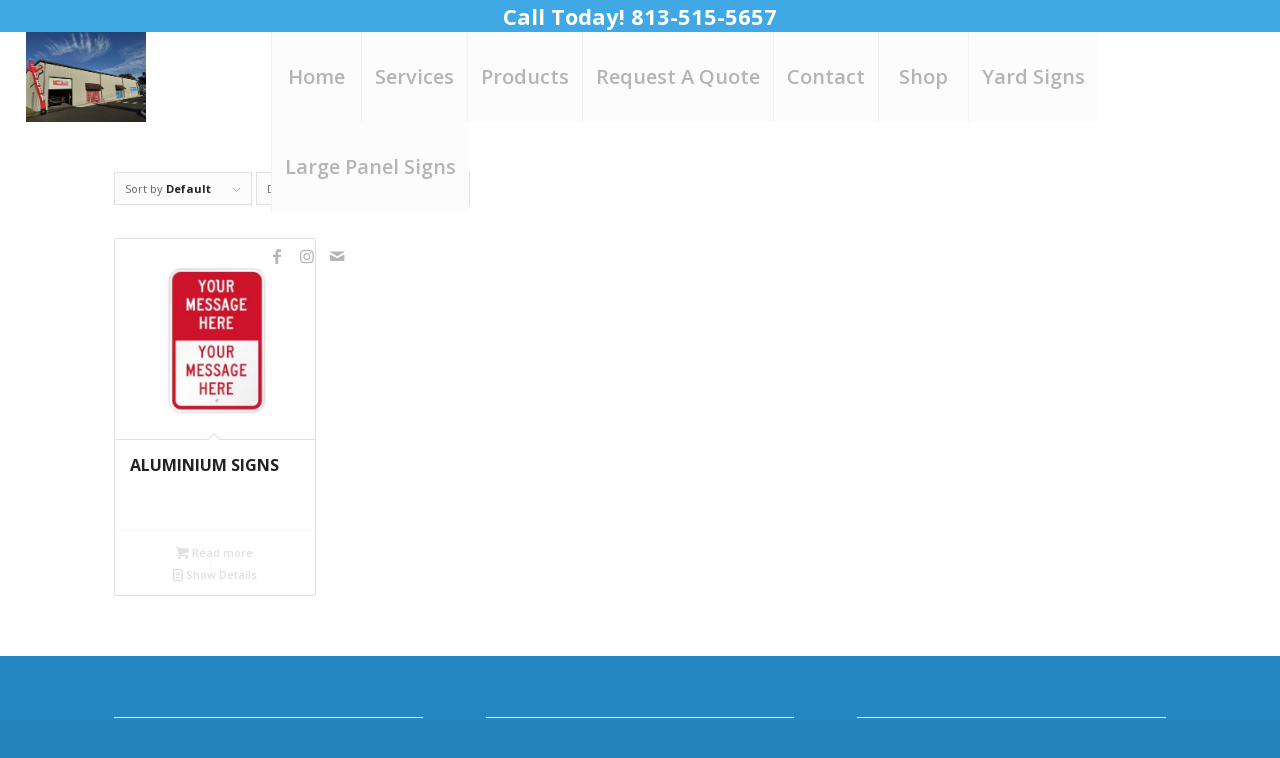

--- FILE ---
content_type: text/css
request_url: https://813tampaprinting.com/wp-content/uploads/dynamic_avia/avia_posts_css/post-2068.css?ver=ver-1704923795
body_size: 28
content:
#top .av-special-heading.av-2dvcero-71ad053aac2cb92820c5d432cd982b17{
padding-bottom:10px;
}
body .av-special-heading.av-2dvcero-71ad053aac2cb92820c5d432cd982b17 .av-special-heading-tag .heading-char{
font-size:25px;
}
.av-special-heading.av-2dvcero-71ad053aac2cb92820c5d432cd982b17 .av-subheading{
font-size:15px;
}



--- FILE ---
content_type: text/plain
request_url: https://www.google-analytics.com/j/collect?v=1&_v=j102&a=1780944556&t=pageview&_s=1&dl=https%3A%2F%2F813tampaprinting.com%2Fproduct-category%2Faluminium-signs&ul=en-us%40posix&dt=Aluminium%20Signs%20Archives%20-%20Tampa%20Printing&sr=1280x720&vp=1280x720&_u=IEBAAEABAAAAACAAI~&jid=682258476&gjid=1337500698&cid=1619084634.1769516053&tid=UA-92850032-1&_gid=1553957956.1769516053&_r=1&_slc=1&z=31810678
body_size: -452
content:
2,cG-QG75FXHR2T